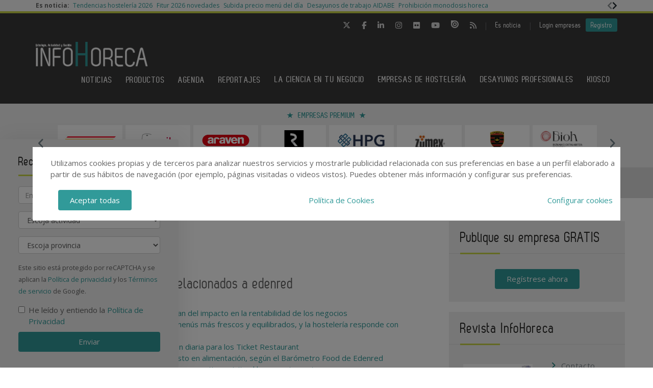

--- FILE ---
content_type: text/html; charset=utf-8
request_url: https://www.google.com/recaptcha/api2/anchor?ar=1&k=6LdyxpYaAAAAAIttzrX9U3gpbapGQoN9XR4S66o0&co=aHR0cHM6Ly93d3cuaW5mb2hvcmVjYS5jb206NDQz&hl=en&v=PoyoqOPhxBO7pBk68S4YbpHZ&size=invisible&anchor-ms=20000&execute-ms=30000&cb=ai9glspp7gay
body_size: 48510
content:
<!DOCTYPE HTML><html dir="ltr" lang="en"><head><meta http-equiv="Content-Type" content="text/html; charset=UTF-8">
<meta http-equiv="X-UA-Compatible" content="IE=edge">
<title>reCAPTCHA</title>
<style type="text/css">
/* cyrillic-ext */
@font-face {
  font-family: 'Roboto';
  font-style: normal;
  font-weight: 400;
  font-stretch: 100%;
  src: url(//fonts.gstatic.com/s/roboto/v48/KFO7CnqEu92Fr1ME7kSn66aGLdTylUAMa3GUBHMdazTgWw.woff2) format('woff2');
  unicode-range: U+0460-052F, U+1C80-1C8A, U+20B4, U+2DE0-2DFF, U+A640-A69F, U+FE2E-FE2F;
}
/* cyrillic */
@font-face {
  font-family: 'Roboto';
  font-style: normal;
  font-weight: 400;
  font-stretch: 100%;
  src: url(//fonts.gstatic.com/s/roboto/v48/KFO7CnqEu92Fr1ME7kSn66aGLdTylUAMa3iUBHMdazTgWw.woff2) format('woff2');
  unicode-range: U+0301, U+0400-045F, U+0490-0491, U+04B0-04B1, U+2116;
}
/* greek-ext */
@font-face {
  font-family: 'Roboto';
  font-style: normal;
  font-weight: 400;
  font-stretch: 100%;
  src: url(//fonts.gstatic.com/s/roboto/v48/KFO7CnqEu92Fr1ME7kSn66aGLdTylUAMa3CUBHMdazTgWw.woff2) format('woff2');
  unicode-range: U+1F00-1FFF;
}
/* greek */
@font-face {
  font-family: 'Roboto';
  font-style: normal;
  font-weight: 400;
  font-stretch: 100%;
  src: url(//fonts.gstatic.com/s/roboto/v48/KFO7CnqEu92Fr1ME7kSn66aGLdTylUAMa3-UBHMdazTgWw.woff2) format('woff2');
  unicode-range: U+0370-0377, U+037A-037F, U+0384-038A, U+038C, U+038E-03A1, U+03A3-03FF;
}
/* math */
@font-face {
  font-family: 'Roboto';
  font-style: normal;
  font-weight: 400;
  font-stretch: 100%;
  src: url(//fonts.gstatic.com/s/roboto/v48/KFO7CnqEu92Fr1ME7kSn66aGLdTylUAMawCUBHMdazTgWw.woff2) format('woff2');
  unicode-range: U+0302-0303, U+0305, U+0307-0308, U+0310, U+0312, U+0315, U+031A, U+0326-0327, U+032C, U+032F-0330, U+0332-0333, U+0338, U+033A, U+0346, U+034D, U+0391-03A1, U+03A3-03A9, U+03B1-03C9, U+03D1, U+03D5-03D6, U+03F0-03F1, U+03F4-03F5, U+2016-2017, U+2034-2038, U+203C, U+2040, U+2043, U+2047, U+2050, U+2057, U+205F, U+2070-2071, U+2074-208E, U+2090-209C, U+20D0-20DC, U+20E1, U+20E5-20EF, U+2100-2112, U+2114-2115, U+2117-2121, U+2123-214F, U+2190, U+2192, U+2194-21AE, U+21B0-21E5, U+21F1-21F2, U+21F4-2211, U+2213-2214, U+2216-22FF, U+2308-230B, U+2310, U+2319, U+231C-2321, U+2336-237A, U+237C, U+2395, U+239B-23B7, U+23D0, U+23DC-23E1, U+2474-2475, U+25AF, U+25B3, U+25B7, U+25BD, U+25C1, U+25CA, U+25CC, U+25FB, U+266D-266F, U+27C0-27FF, U+2900-2AFF, U+2B0E-2B11, U+2B30-2B4C, U+2BFE, U+3030, U+FF5B, U+FF5D, U+1D400-1D7FF, U+1EE00-1EEFF;
}
/* symbols */
@font-face {
  font-family: 'Roboto';
  font-style: normal;
  font-weight: 400;
  font-stretch: 100%;
  src: url(//fonts.gstatic.com/s/roboto/v48/KFO7CnqEu92Fr1ME7kSn66aGLdTylUAMaxKUBHMdazTgWw.woff2) format('woff2');
  unicode-range: U+0001-000C, U+000E-001F, U+007F-009F, U+20DD-20E0, U+20E2-20E4, U+2150-218F, U+2190, U+2192, U+2194-2199, U+21AF, U+21E6-21F0, U+21F3, U+2218-2219, U+2299, U+22C4-22C6, U+2300-243F, U+2440-244A, U+2460-24FF, U+25A0-27BF, U+2800-28FF, U+2921-2922, U+2981, U+29BF, U+29EB, U+2B00-2BFF, U+4DC0-4DFF, U+FFF9-FFFB, U+10140-1018E, U+10190-1019C, U+101A0, U+101D0-101FD, U+102E0-102FB, U+10E60-10E7E, U+1D2C0-1D2D3, U+1D2E0-1D37F, U+1F000-1F0FF, U+1F100-1F1AD, U+1F1E6-1F1FF, U+1F30D-1F30F, U+1F315, U+1F31C, U+1F31E, U+1F320-1F32C, U+1F336, U+1F378, U+1F37D, U+1F382, U+1F393-1F39F, U+1F3A7-1F3A8, U+1F3AC-1F3AF, U+1F3C2, U+1F3C4-1F3C6, U+1F3CA-1F3CE, U+1F3D4-1F3E0, U+1F3ED, U+1F3F1-1F3F3, U+1F3F5-1F3F7, U+1F408, U+1F415, U+1F41F, U+1F426, U+1F43F, U+1F441-1F442, U+1F444, U+1F446-1F449, U+1F44C-1F44E, U+1F453, U+1F46A, U+1F47D, U+1F4A3, U+1F4B0, U+1F4B3, U+1F4B9, U+1F4BB, U+1F4BF, U+1F4C8-1F4CB, U+1F4D6, U+1F4DA, U+1F4DF, U+1F4E3-1F4E6, U+1F4EA-1F4ED, U+1F4F7, U+1F4F9-1F4FB, U+1F4FD-1F4FE, U+1F503, U+1F507-1F50B, U+1F50D, U+1F512-1F513, U+1F53E-1F54A, U+1F54F-1F5FA, U+1F610, U+1F650-1F67F, U+1F687, U+1F68D, U+1F691, U+1F694, U+1F698, U+1F6AD, U+1F6B2, U+1F6B9-1F6BA, U+1F6BC, U+1F6C6-1F6CF, U+1F6D3-1F6D7, U+1F6E0-1F6EA, U+1F6F0-1F6F3, U+1F6F7-1F6FC, U+1F700-1F7FF, U+1F800-1F80B, U+1F810-1F847, U+1F850-1F859, U+1F860-1F887, U+1F890-1F8AD, U+1F8B0-1F8BB, U+1F8C0-1F8C1, U+1F900-1F90B, U+1F93B, U+1F946, U+1F984, U+1F996, U+1F9E9, U+1FA00-1FA6F, U+1FA70-1FA7C, U+1FA80-1FA89, U+1FA8F-1FAC6, U+1FACE-1FADC, U+1FADF-1FAE9, U+1FAF0-1FAF8, U+1FB00-1FBFF;
}
/* vietnamese */
@font-face {
  font-family: 'Roboto';
  font-style: normal;
  font-weight: 400;
  font-stretch: 100%;
  src: url(//fonts.gstatic.com/s/roboto/v48/KFO7CnqEu92Fr1ME7kSn66aGLdTylUAMa3OUBHMdazTgWw.woff2) format('woff2');
  unicode-range: U+0102-0103, U+0110-0111, U+0128-0129, U+0168-0169, U+01A0-01A1, U+01AF-01B0, U+0300-0301, U+0303-0304, U+0308-0309, U+0323, U+0329, U+1EA0-1EF9, U+20AB;
}
/* latin-ext */
@font-face {
  font-family: 'Roboto';
  font-style: normal;
  font-weight: 400;
  font-stretch: 100%;
  src: url(//fonts.gstatic.com/s/roboto/v48/KFO7CnqEu92Fr1ME7kSn66aGLdTylUAMa3KUBHMdazTgWw.woff2) format('woff2');
  unicode-range: U+0100-02BA, U+02BD-02C5, U+02C7-02CC, U+02CE-02D7, U+02DD-02FF, U+0304, U+0308, U+0329, U+1D00-1DBF, U+1E00-1E9F, U+1EF2-1EFF, U+2020, U+20A0-20AB, U+20AD-20C0, U+2113, U+2C60-2C7F, U+A720-A7FF;
}
/* latin */
@font-face {
  font-family: 'Roboto';
  font-style: normal;
  font-weight: 400;
  font-stretch: 100%;
  src: url(//fonts.gstatic.com/s/roboto/v48/KFO7CnqEu92Fr1ME7kSn66aGLdTylUAMa3yUBHMdazQ.woff2) format('woff2');
  unicode-range: U+0000-00FF, U+0131, U+0152-0153, U+02BB-02BC, U+02C6, U+02DA, U+02DC, U+0304, U+0308, U+0329, U+2000-206F, U+20AC, U+2122, U+2191, U+2193, U+2212, U+2215, U+FEFF, U+FFFD;
}
/* cyrillic-ext */
@font-face {
  font-family: 'Roboto';
  font-style: normal;
  font-weight: 500;
  font-stretch: 100%;
  src: url(//fonts.gstatic.com/s/roboto/v48/KFO7CnqEu92Fr1ME7kSn66aGLdTylUAMa3GUBHMdazTgWw.woff2) format('woff2');
  unicode-range: U+0460-052F, U+1C80-1C8A, U+20B4, U+2DE0-2DFF, U+A640-A69F, U+FE2E-FE2F;
}
/* cyrillic */
@font-face {
  font-family: 'Roboto';
  font-style: normal;
  font-weight: 500;
  font-stretch: 100%;
  src: url(//fonts.gstatic.com/s/roboto/v48/KFO7CnqEu92Fr1ME7kSn66aGLdTylUAMa3iUBHMdazTgWw.woff2) format('woff2');
  unicode-range: U+0301, U+0400-045F, U+0490-0491, U+04B0-04B1, U+2116;
}
/* greek-ext */
@font-face {
  font-family: 'Roboto';
  font-style: normal;
  font-weight: 500;
  font-stretch: 100%;
  src: url(//fonts.gstatic.com/s/roboto/v48/KFO7CnqEu92Fr1ME7kSn66aGLdTylUAMa3CUBHMdazTgWw.woff2) format('woff2');
  unicode-range: U+1F00-1FFF;
}
/* greek */
@font-face {
  font-family: 'Roboto';
  font-style: normal;
  font-weight: 500;
  font-stretch: 100%;
  src: url(//fonts.gstatic.com/s/roboto/v48/KFO7CnqEu92Fr1ME7kSn66aGLdTylUAMa3-UBHMdazTgWw.woff2) format('woff2');
  unicode-range: U+0370-0377, U+037A-037F, U+0384-038A, U+038C, U+038E-03A1, U+03A3-03FF;
}
/* math */
@font-face {
  font-family: 'Roboto';
  font-style: normal;
  font-weight: 500;
  font-stretch: 100%;
  src: url(//fonts.gstatic.com/s/roboto/v48/KFO7CnqEu92Fr1ME7kSn66aGLdTylUAMawCUBHMdazTgWw.woff2) format('woff2');
  unicode-range: U+0302-0303, U+0305, U+0307-0308, U+0310, U+0312, U+0315, U+031A, U+0326-0327, U+032C, U+032F-0330, U+0332-0333, U+0338, U+033A, U+0346, U+034D, U+0391-03A1, U+03A3-03A9, U+03B1-03C9, U+03D1, U+03D5-03D6, U+03F0-03F1, U+03F4-03F5, U+2016-2017, U+2034-2038, U+203C, U+2040, U+2043, U+2047, U+2050, U+2057, U+205F, U+2070-2071, U+2074-208E, U+2090-209C, U+20D0-20DC, U+20E1, U+20E5-20EF, U+2100-2112, U+2114-2115, U+2117-2121, U+2123-214F, U+2190, U+2192, U+2194-21AE, U+21B0-21E5, U+21F1-21F2, U+21F4-2211, U+2213-2214, U+2216-22FF, U+2308-230B, U+2310, U+2319, U+231C-2321, U+2336-237A, U+237C, U+2395, U+239B-23B7, U+23D0, U+23DC-23E1, U+2474-2475, U+25AF, U+25B3, U+25B7, U+25BD, U+25C1, U+25CA, U+25CC, U+25FB, U+266D-266F, U+27C0-27FF, U+2900-2AFF, U+2B0E-2B11, U+2B30-2B4C, U+2BFE, U+3030, U+FF5B, U+FF5D, U+1D400-1D7FF, U+1EE00-1EEFF;
}
/* symbols */
@font-face {
  font-family: 'Roboto';
  font-style: normal;
  font-weight: 500;
  font-stretch: 100%;
  src: url(//fonts.gstatic.com/s/roboto/v48/KFO7CnqEu92Fr1ME7kSn66aGLdTylUAMaxKUBHMdazTgWw.woff2) format('woff2');
  unicode-range: U+0001-000C, U+000E-001F, U+007F-009F, U+20DD-20E0, U+20E2-20E4, U+2150-218F, U+2190, U+2192, U+2194-2199, U+21AF, U+21E6-21F0, U+21F3, U+2218-2219, U+2299, U+22C4-22C6, U+2300-243F, U+2440-244A, U+2460-24FF, U+25A0-27BF, U+2800-28FF, U+2921-2922, U+2981, U+29BF, U+29EB, U+2B00-2BFF, U+4DC0-4DFF, U+FFF9-FFFB, U+10140-1018E, U+10190-1019C, U+101A0, U+101D0-101FD, U+102E0-102FB, U+10E60-10E7E, U+1D2C0-1D2D3, U+1D2E0-1D37F, U+1F000-1F0FF, U+1F100-1F1AD, U+1F1E6-1F1FF, U+1F30D-1F30F, U+1F315, U+1F31C, U+1F31E, U+1F320-1F32C, U+1F336, U+1F378, U+1F37D, U+1F382, U+1F393-1F39F, U+1F3A7-1F3A8, U+1F3AC-1F3AF, U+1F3C2, U+1F3C4-1F3C6, U+1F3CA-1F3CE, U+1F3D4-1F3E0, U+1F3ED, U+1F3F1-1F3F3, U+1F3F5-1F3F7, U+1F408, U+1F415, U+1F41F, U+1F426, U+1F43F, U+1F441-1F442, U+1F444, U+1F446-1F449, U+1F44C-1F44E, U+1F453, U+1F46A, U+1F47D, U+1F4A3, U+1F4B0, U+1F4B3, U+1F4B9, U+1F4BB, U+1F4BF, U+1F4C8-1F4CB, U+1F4D6, U+1F4DA, U+1F4DF, U+1F4E3-1F4E6, U+1F4EA-1F4ED, U+1F4F7, U+1F4F9-1F4FB, U+1F4FD-1F4FE, U+1F503, U+1F507-1F50B, U+1F50D, U+1F512-1F513, U+1F53E-1F54A, U+1F54F-1F5FA, U+1F610, U+1F650-1F67F, U+1F687, U+1F68D, U+1F691, U+1F694, U+1F698, U+1F6AD, U+1F6B2, U+1F6B9-1F6BA, U+1F6BC, U+1F6C6-1F6CF, U+1F6D3-1F6D7, U+1F6E0-1F6EA, U+1F6F0-1F6F3, U+1F6F7-1F6FC, U+1F700-1F7FF, U+1F800-1F80B, U+1F810-1F847, U+1F850-1F859, U+1F860-1F887, U+1F890-1F8AD, U+1F8B0-1F8BB, U+1F8C0-1F8C1, U+1F900-1F90B, U+1F93B, U+1F946, U+1F984, U+1F996, U+1F9E9, U+1FA00-1FA6F, U+1FA70-1FA7C, U+1FA80-1FA89, U+1FA8F-1FAC6, U+1FACE-1FADC, U+1FADF-1FAE9, U+1FAF0-1FAF8, U+1FB00-1FBFF;
}
/* vietnamese */
@font-face {
  font-family: 'Roboto';
  font-style: normal;
  font-weight: 500;
  font-stretch: 100%;
  src: url(//fonts.gstatic.com/s/roboto/v48/KFO7CnqEu92Fr1ME7kSn66aGLdTylUAMa3OUBHMdazTgWw.woff2) format('woff2');
  unicode-range: U+0102-0103, U+0110-0111, U+0128-0129, U+0168-0169, U+01A0-01A1, U+01AF-01B0, U+0300-0301, U+0303-0304, U+0308-0309, U+0323, U+0329, U+1EA0-1EF9, U+20AB;
}
/* latin-ext */
@font-face {
  font-family: 'Roboto';
  font-style: normal;
  font-weight: 500;
  font-stretch: 100%;
  src: url(//fonts.gstatic.com/s/roboto/v48/KFO7CnqEu92Fr1ME7kSn66aGLdTylUAMa3KUBHMdazTgWw.woff2) format('woff2');
  unicode-range: U+0100-02BA, U+02BD-02C5, U+02C7-02CC, U+02CE-02D7, U+02DD-02FF, U+0304, U+0308, U+0329, U+1D00-1DBF, U+1E00-1E9F, U+1EF2-1EFF, U+2020, U+20A0-20AB, U+20AD-20C0, U+2113, U+2C60-2C7F, U+A720-A7FF;
}
/* latin */
@font-face {
  font-family: 'Roboto';
  font-style: normal;
  font-weight: 500;
  font-stretch: 100%;
  src: url(//fonts.gstatic.com/s/roboto/v48/KFO7CnqEu92Fr1ME7kSn66aGLdTylUAMa3yUBHMdazQ.woff2) format('woff2');
  unicode-range: U+0000-00FF, U+0131, U+0152-0153, U+02BB-02BC, U+02C6, U+02DA, U+02DC, U+0304, U+0308, U+0329, U+2000-206F, U+20AC, U+2122, U+2191, U+2193, U+2212, U+2215, U+FEFF, U+FFFD;
}
/* cyrillic-ext */
@font-face {
  font-family: 'Roboto';
  font-style: normal;
  font-weight: 900;
  font-stretch: 100%;
  src: url(//fonts.gstatic.com/s/roboto/v48/KFO7CnqEu92Fr1ME7kSn66aGLdTylUAMa3GUBHMdazTgWw.woff2) format('woff2');
  unicode-range: U+0460-052F, U+1C80-1C8A, U+20B4, U+2DE0-2DFF, U+A640-A69F, U+FE2E-FE2F;
}
/* cyrillic */
@font-face {
  font-family: 'Roboto';
  font-style: normal;
  font-weight: 900;
  font-stretch: 100%;
  src: url(//fonts.gstatic.com/s/roboto/v48/KFO7CnqEu92Fr1ME7kSn66aGLdTylUAMa3iUBHMdazTgWw.woff2) format('woff2');
  unicode-range: U+0301, U+0400-045F, U+0490-0491, U+04B0-04B1, U+2116;
}
/* greek-ext */
@font-face {
  font-family: 'Roboto';
  font-style: normal;
  font-weight: 900;
  font-stretch: 100%;
  src: url(//fonts.gstatic.com/s/roboto/v48/KFO7CnqEu92Fr1ME7kSn66aGLdTylUAMa3CUBHMdazTgWw.woff2) format('woff2');
  unicode-range: U+1F00-1FFF;
}
/* greek */
@font-face {
  font-family: 'Roboto';
  font-style: normal;
  font-weight: 900;
  font-stretch: 100%;
  src: url(//fonts.gstatic.com/s/roboto/v48/KFO7CnqEu92Fr1ME7kSn66aGLdTylUAMa3-UBHMdazTgWw.woff2) format('woff2');
  unicode-range: U+0370-0377, U+037A-037F, U+0384-038A, U+038C, U+038E-03A1, U+03A3-03FF;
}
/* math */
@font-face {
  font-family: 'Roboto';
  font-style: normal;
  font-weight: 900;
  font-stretch: 100%;
  src: url(//fonts.gstatic.com/s/roboto/v48/KFO7CnqEu92Fr1ME7kSn66aGLdTylUAMawCUBHMdazTgWw.woff2) format('woff2');
  unicode-range: U+0302-0303, U+0305, U+0307-0308, U+0310, U+0312, U+0315, U+031A, U+0326-0327, U+032C, U+032F-0330, U+0332-0333, U+0338, U+033A, U+0346, U+034D, U+0391-03A1, U+03A3-03A9, U+03B1-03C9, U+03D1, U+03D5-03D6, U+03F0-03F1, U+03F4-03F5, U+2016-2017, U+2034-2038, U+203C, U+2040, U+2043, U+2047, U+2050, U+2057, U+205F, U+2070-2071, U+2074-208E, U+2090-209C, U+20D0-20DC, U+20E1, U+20E5-20EF, U+2100-2112, U+2114-2115, U+2117-2121, U+2123-214F, U+2190, U+2192, U+2194-21AE, U+21B0-21E5, U+21F1-21F2, U+21F4-2211, U+2213-2214, U+2216-22FF, U+2308-230B, U+2310, U+2319, U+231C-2321, U+2336-237A, U+237C, U+2395, U+239B-23B7, U+23D0, U+23DC-23E1, U+2474-2475, U+25AF, U+25B3, U+25B7, U+25BD, U+25C1, U+25CA, U+25CC, U+25FB, U+266D-266F, U+27C0-27FF, U+2900-2AFF, U+2B0E-2B11, U+2B30-2B4C, U+2BFE, U+3030, U+FF5B, U+FF5D, U+1D400-1D7FF, U+1EE00-1EEFF;
}
/* symbols */
@font-face {
  font-family: 'Roboto';
  font-style: normal;
  font-weight: 900;
  font-stretch: 100%;
  src: url(//fonts.gstatic.com/s/roboto/v48/KFO7CnqEu92Fr1ME7kSn66aGLdTylUAMaxKUBHMdazTgWw.woff2) format('woff2');
  unicode-range: U+0001-000C, U+000E-001F, U+007F-009F, U+20DD-20E0, U+20E2-20E4, U+2150-218F, U+2190, U+2192, U+2194-2199, U+21AF, U+21E6-21F0, U+21F3, U+2218-2219, U+2299, U+22C4-22C6, U+2300-243F, U+2440-244A, U+2460-24FF, U+25A0-27BF, U+2800-28FF, U+2921-2922, U+2981, U+29BF, U+29EB, U+2B00-2BFF, U+4DC0-4DFF, U+FFF9-FFFB, U+10140-1018E, U+10190-1019C, U+101A0, U+101D0-101FD, U+102E0-102FB, U+10E60-10E7E, U+1D2C0-1D2D3, U+1D2E0-1D37F, U+1F000-1F0FF, U+1F100-1F1AD, U+1F1E6-1F1FF, U+1F30D-1F30F, U+1F315, U+1F31C, U+1F31E, U+1F320-1F32C, U+1F336, U+1F378, U+1F37D, U+1F382, U+1F393-1F39F, U+1F3A7-1F3A8, U+1F3AC-1F3AF, U+1F3C2, U+1F3C4-1F3C6, U+1F3CA-1F3CE, U+1F3D4-1F3E0, U+1F3ED, U+1F3F1-1F3F3, U+1F3F5-1F3F7, U+1F408, U+1F415, U+1F41F, U+1F426, U+1F43F, U+1F441-1F442, U+1F444, U+1F446-1F449, U+1F44C-1F44E, U+1F453, U+1F46A, U+1F47D, U+1F4A3, U+1F4B0, U+1F4B3, U+1F4B9, U+1F4BB, U+1F4BF, U+1F4C8-1F4CB, U+1F4D6, U+1F4DA, U+1F4DF, U+1F4E3-1F4E6, U+1F4EA-1F4ED, U+1F4F7, U+1F4F9-1F4FB, U+1F4FD-1F4FE, U+1F503, U+1F507-1F50B, U+1F50D, U+1F512-1F513, U+1F53E-1F54A, U+1F54F-1F5FA, U+1F610, U+1F650-1F67F, U+1F687, U+1F68D, U+1F691, U+1F694, U+1F698, U+1F6AD, U+1F6B2, U+1F6B9-1F6BA, U+1F6BC, U+1F6C6-1F6CF, U+1F6D3-1F6D7, U+1F6E0-1F6EA, U+1F6F0-1F6F3, U+1F6F7-1F6FC, U+1F700-1F7FF, U+1F800-1F80B, U+1F810-1F847, U+1F850-1F859, U+1F860-1F887, U+1F890-1F8AD, U+1F8B0-1F8BB, U+1F8C0-1F8C1, U+1F900-1F90B, U+1F93B, U+1F946, U+1F984, U+1F996, U+1F9E9, U+1FA00-1FA6F, U+1FA70-1FA7C, U+1FA80-1FA89, U+1FA8F-1FAC6, U+1FACE-1FADC, U+1FADF-1FAE9, U+1FAF0-1FAF8, U+1FB00-1FBFF;
}
/* vietnamese */
@font-face {
  font-family: 'Roboto';
  font-style: normal;
  font-weight: 900;
  font-stretch: 100%;
  src: url(//fonts.gstatic.com/s/roboto/v48/KFO7CnqEu92Fr1ME7kSn66aGLdTylUAMa3OUBHMdazTgWw.woff2) format('woff2');
  unicode-range: U+0102-0103, U+0110-0111, U+0128-0129, U+0168-0169, U+01A0-01A1, U+01AF-01B0, U+0300-0301, U+0303-0304, U+0308-0309, U+0323, U+0329, U+1EA0-1EF9, U+20AB;
}
/* latin-ext */
@font-face {
  font-family: 'Roboto';
  font-style: normal;
  font-weight: 900;
  font-stretch: 100%;
  src: url(//fonts.gstatic.com/s/roboto/v48/KFO7CnqEu92Fr1ME7kSn66aGLdTylUAMa3KUBHMdazTgWw.woff2) format('woff2');
  unicode-range: U+0100-02BA, U+02BD-02C5, U+02C7-02CC, U+02CE-02D7, U+02DD-02FF, U+0304, U+0308, U+0329, U+1D00-1DBF, U+1E00-1E9F, U+1EF2-1EFF, U+2020, U+20A0-20AB, U+20AD-20C0, U+2113, U+2C60-2C7F, U+A720-A7FF;
}
/* latin */
@font-face {
  font-family: 'Roboto';
  font-style: normal;
  font-weight: 900;
  font-stretch: 100%;
  src: url(//fonts.gstatic.com/s/roboto/v48/KFO7CnqEu92Fr1ME7kSn66aGLdTylUAMa3yUBHMdazQ.woff2) format('woff2');
  unicode-range: U+0000-00FF, U+0131, U+0152-0153, U+02BB-02BC, U+02C6, U+02DA, U+02DC, U+0304, U+0308, U+0329, U+2000-206F, U+20AC, U+2122, U+2191, U+2193, U+2212, U+2215, U+FEFF, U+FFFD;
}

</style>
<link rel="stylesheet" type="text/css" href="https://www.gstatic.com/recaptcha/releases/PoyoqOPhxBO7pBk68S4YbpHZ/styles__ltr.css">
<script nonce="uyxvtln9IyC_4BKWtbypzg" type="text/javascript">window['__recaptcha_api'] = 'https://www.google.com/recaptcha/api2/';</script>
<script type="text/javascript" src="https://www.gstatic.com/recaptcha/releases/PoyoqOPhxBO7pBk68S4YbpHZ/recaptcha__en.js" nonce="uyxvtln9IyC_4BKWtbypzg">
      
    </script></head>
<body><div id="rc-anchor-alert" class="rc-anchor-alert"></div>
<input type="hidden" id="recaptcha-token" value="[base64]">
<script type="text/javascript" nonce="uyxvtln9IyC_4BKWtbypzg">
      recaptcha.anchor.Main.init("[\x22ainput\x22,[\x22bgdata\x22,\x22\x22,\[base64]/[base64]/[base64]/bmV3IHJbeF0oY1swXSk6RT09Mj9uZXcgclt4XShjWzBdLGNbMV0pOkU9PTM/bmV3IHJbeF0oY1swXSxjWzFdLGNbMl0pOkU9PTQ/[base64]/[base64]/[base64]/[base64]/[base64]/[base64]/[base64]/[base64]\x22,\[base64]\\u003d\\u003d\x22,\x22wo51wrPDh2UQwoHCoCZNLsKVfsKwTVvCk23DocK5L8KFwqnDrcOjAcK4RMKIJQUsw4lYwqbChx1facOwwpYYwpzCk8KyOzDDgcO1wrdhJUXCij9ZwpXDj03DnsOYDsOnecOxcsOdCh3DpV8vH8KDdMONwo/[base64]/[base64]/CqFjCm8O2ecKDwpVaQyfDh8OYw6hBw58Ew67Ck8O/U8K5VwFPTMKYw5PCpMOzwos2asOZw5jCr8K3SlZ9dcK+w6wLwqAtWMO1w4oMw7E0QcOEw6UTwpNvPsO/wr8/w7/[base64]/[base64]/DusKcw7rDssOlGQF8A3/DqMOVcVHChhQRwpxEw7F6LTPDt8O2w7ZmLzxMLsKfw7J/X8Kuw45/GXl4Xz/Dgns6bcOSwp1XwrrClyjCjcO1wqdLdMK6byV/[base64]/CuMOsw7XDqsKHRcOocsOfJVRZw61aw6vChxYeUsKbX33DtXfCpMKCZ23DocKgNsOLcSt0b8OkCcKPZX7DmAQ+wpY/wrJ+TsOYwo3DgsK/wqTCj8KVw7IcwrR+w5/CumDClcKZwrnCjB/CnMORwpYOc8KdFirDkcOeDsKoTcKvwqvCvyvCqcK9ccKxFmglw4jDlcK/[base64]/w5NYG8KgTMKUTTQuFQLDnsKYWDwJwrcjw4BGMMOzfHM8wrPDrQpzw4nCkFRhwpzCrsKmQQtxcWcwNCsjwq7DksOCwoNAwp/Dt0bDrcKzEsKhBGvDgcKOK8KYwrDClj3ChMOwdcKaZ03ChyTDhMOcJAnCmg3DgMK7fsKbEn00TlZtJl/Cs8Khw74GwpBRLyJ0w7/CrMK0w4bDgcKhw7XCtAMbJcORAw/Dthhnw6rCu8O5YMOowpXDgATDoMKhwqRcH8KTwpTDg8OMTx0/NcKhw7DCulQmbW57w7rDtMK8w7URcTXCucKZw7fDhsKdwo/[base64]/DrMKbPVtDwqVLw6oPD8OBUMOwwpHDv0dpw7LCtChTw7DCg2fDuFghw41aTsO5cMKYwp8QLwnDlh4FDMKoBUzCqMKRw5BewrZuwq8CwqLDocKJwpPCunnDhldjXcOBaEZ8OEfDuTgIwoXCvzDChcO2MyEiw7sxLW1kw7/CtcK1KHDCtxYcS8OPd8K8JsKUNcKhwq8nw6bCth00FlHDskLDs1HChG1ufcKCwoQdB8OBPhsTwoHDocOmIktuLMOpIsKCw5HCsw/Ck18kPFNuwr/ClErDomTDvn12CTlNw7DDv2HDrMOaw4wBw7F9Q1Nyw6waPWd3F8KQwoxkw7sPw6EGwo/[base64]/Dih47ZWh2O8KFwqcXAsOXwrfDl8KAw4TDi1lzwotRTH0tKMOVw5jDqCwZfcOjwo3DjkM7QF7DgCBKV8O4D8O3Qh7DnMOFVMK2wpEUwrDDkS/Dly5BIglhc2PDjMOwHhLDrcKGU8OMI1tmaMK/w5ZTHcKfw494wqDCuwHDmMOCSzjCgkHDlETDl8O1w5FbfsKhwpnDncOiMsOAw6/[base64]/DSgfA8KUL8Kxw6nCicOkw4XCucO0w5nCoVDDi8KawqNFBiDDj1fChcKhYsODw6HDiXtlw7DDoS07wrLDjn7DlSE4csOIwoo4w4pZwoPCt8Oqw7bCnkx8WQrCqMO/eG0XfcKJw4MoCFfCuMOqwpLCjgFnw4U2aUcuwpAiw43CvcOKwptRwpLDhcOLwr5qwpIew7BDC2/[base64]/w5oKwrJrwr8aRcKNw6jClA4xwp4xKj4Iw5rDhgvCsiptw7AfworChlzDsBfDlMONw5N7A8Okw5PCn0sHO8OEw7wiw7Vna8O0UMOowqkyewc8w7swwowjbXRRw5UXw790wrcow5IyCQJZaC5Fw7QfLTlfEsKnY0DDgWR3BnxAw70fWsK+W1bCoHXDtER1dWzDpcK/wq55aG3CvUrDiUHDoMOgEcOPfsOawq96DMK2dcKtw4N8wrrDslEjwo4lM8KHwofDucOkGMOEQcKxORjCmsKOGMOjwpJhwohhJT03T8KYwrXCnXfDsmDDsUjDt8OdwrVuwoZvwoLCtVIxAHh/w7pUfhTCvhxabAnCgVPChmlXGzAxBUzCv8Kge8OYXMOiwp7CqXrClsOEPMOUw51jQ8OXeE/[base64]/DlR7DgcKFwofDisOuPcKPw7cNFsOMTMOjEsOJNcKww6dLw4Efw7LCl8Ktwo5MBMK1w7XDsiNIQ8Ktw7lqwqUCw7FBwq9CYMKRAsOeJ8OvFzl5WAN4JTvDoADCgMKPDMOTw7BhNhBmKsOnwojCoz/Du1USN8Kuw7zDgMKAw6LDtsOYCMOAw6zCsCzCpsK4w7XDq2gcecO0wqBww4UOwrtEw6YIwppIw55XK0w+AsKCd8OBw58TacO+woTDqcKbw6XDssKcE8KrLETDp8KSeC5eNsOIbzrDrMKUVMOUAjQkCMOGW2gwwqLCtQM4CcKGw5gUwqHCucKLw7bDrMKrw4XDukLCjx/Cm8OqLnNGbQgEwrzCmWjDu2/CsjfCqsKfwoURw4AtwpNjRG4NaRbCqgEtwogMw4APw5LDviXCmQTDhcKyDnt/w6PDnMOswrnChUHCm8KWVsOUw7N+wrokfhNpOsKUw63DnMO/wqrClcKrNMO7NQvCizIBwrvCqMOKO8Kywp1KwrpBMMOjw6pyWV7CkcO3woljbMKbNxTCscOfEwxycjw3G3zCoCdRbV3DmcOHVxNLRcKcZMKSwqfDuVzDuMKWwrQfw5zCqk/CuMKzCjPCi8KEasOKCSTDjDvDu2Vpw7tYwpB6w47Ck0jDnMO7a3LCu8K0FRLDn3TDm0M3wo3DhCc8w5wcw6/Dhh4xwqIZN8KjBMKfwqzDqhc6w4HCqcODZsOYwp9ww78gwofCtyUWNljCuHfDr8Kqw6fCkETDj3Q0Sw0kCMKkwrBiwprDhsKKwp/DvhPChywLw5EzKMKkw6rDicKpwp3CtjE6w4F8J8KQw7TCu8KjWVYHwrIUcsOidsKzw5gcRR/[base64]/Dnl/CuMOceiBvKMK2wpTCksKlwqXDi8K/eSoeAhDDgCrDrcK4SC8MZ8KnesO8w4PDn8OmPsKYwrUkYcKIwrhWFcOJw6HDrAd6wo7DicKcScOcw6wzwo9iw6bCmsOMbMKcwoxOw5jDj8OXDWLDs1R8woXCnsORQgLCjznCvcKZX8OuPSrDvcK1aMKbIg4SwqIYHsK/aVsiwpgNXykIwpw4wptUFcKtHMOWw4FlGUPDkXDCuQYTwrTDisO3wqZYV8OTwojDgALCrCDCplgGD8Krw6DDvTzCk8OTeMKhYsKdwqwOwqJPflFXag7DosOhFGrDoMOXwovCh8OxJUoxacOnw4kAwq7ClmZHeClMwqETw6MLemdsXMKgw6FvGiPCv07Cu3kowq/[base64]/wpJQwrHDqcKPw5Zew4VvwrNCw6vCt39Dw7kIw4w8w4oMPMK1SMKVNcK4wo0hQsO4wrx4X8Otw70/wqVywrEaw5TCn8OyNcOBw4rCpxUXwrpow7BEZjJYwrvDhsKUwqTCoynDmMOqZMK9w5sWdMO9wqIoAGrClMOBw5vDuTzCscOBOMKOw5jCu13CkMKywqM6wrzDkCMkHgoIdcKewqUAwq/Cu8K+dMOIwrPCoMKkwrHCqcOKMXkuFcK6M8KRcSwvDEzCjCxJwqcQXVzDncK1DMK0W8Kaw6Qnwr7CpR1iw5/CjsKlZcOlMBvDi8KnwqV+YAjCk8KJYGx7w7YgXcOpw4IQw4zCqCzCjwfCpBjDn8OoOMOcwp7Drz3DicKEwrPDlHF8N8KcIMKow4fDnXvDtMKkf8Krw63Cj8K/OwFfwojCgn7DshTCrHRIdcOAWHBYEMKyw6LChcKoUUjCuQTDsSvCr8Klw7J0wo8ffsOcw7TCrsOCw7E/wotzKMOjE21hwocjTEbDq8OLFsOhw7HCqEwwQBjDlAPDgMKuw77Ch8KUwqfDiDJ9w63Dk2TDlMOiw6wJw7vCnytkCcKHHsOow4/CmsONFwXCiW9yw6rCtcONwqlHwp3DrXTDjsKlTCkHJxErXg4RQMKTw73CtE50aMOJw4oxXMK/[base64]/DtcKhACbDvjlaA8OaUhTDkMKBBjrDjsOdPMKZwrNXwoDDujXDnRXCvzfCjVnCt1zDoMK+GgEIw6taw5cFAMKybMKUNQkFJTTCqx7DiBvDqF7DuDnDjMKnwowMwo/CocK1FAjDpzfCjcOHCALCrmnCqsKYw5wbSsK/HUA4w5/CiFHDlxfDq8KtV8O5w7fDqD4Wc0TCmCjDjmvCjy5TJDPCmsOKwrAQw4vDh8KEfRXDoGFQKDXDh8KTwp3Di1/DtsOdWyPDk8OOHlQUw5Rqw7bDhsKJY2DCiMOyEz8mW8KCHQjDgzzDtMOzOVvCmgs4DsKXwqnCpsK7b8ONw5vDqA1Mwrp1wrRpCSPCqcOCLMKnwp9xP25GHzt4AMK6HCppUifDmRtzHQxTwqHCnxbDncKyw7zDmcOMw5A9BBvDlsKZw5M5HjrDssO/Wgx4wqw9Y3kaOcOnw4/DmMKIw50Swq0sWBHCg15TRMKNw6xHVcKnw7sdwp52bsKSw7EUEx0Yw5ZhasO+w6dlworCv8KNIkjDi8KJRTk9w6w9w75xUi7Cs8KKEVzDtCVIGDQTcwwXwopJSifDvRjDucK0UwlpE8KRJ8KEwrw9fCTDiCHCgHlsw483TiXCgsOowprDoDrCjMO/[base64]/DosK8cW/CpQAFw67DhsOVw7MPTBnDh8OCXMKaw7MHT8OUw47CgcOxw6rCjsOrI8ODwp/[base64]/MAFWwpQaY8KFZUoyCAfCj2xabwlwwoEzYUxcVlV4eGJKGBtKw7EBA3/DsMOCEMOFw6TDqArDsMKnFcO6cShhw4rDnsKXHToOwqRsX8Kaw6/[base64]/CsMOmw7HCs8OZwoPCgDtEwozDv8OdwoZhw5gvw6slFQwjw6nDqMKsWwXDv8OSWCnDq2bCkcO1NWxmwoMswrhqw6VHw4/DsCsIw54EAMK1w4wpwqDDiyV/R8OawpLDqsO5LcOzWVd/MWhEQT7CtcK8W8KzOcKpw7YRZMOGP8OZX8KBK8KhwoLClSfDoTUvYxrChMOFYnTDhMODw6HCrsOjWhLDrMO/XBR8aQzDgkBIw7LCk8K1ZcOGQsOlw6PDryLCuW5fw4XDqMK2ITzCvFc4XS7Ck0IGXxdhelzCnEVpwpguwqcGSCpEw6lKNsK0ZcKgacOWwq3CicO/wrvCuE7CkDRzw5d0w7U7ADzCn1zCiWYDMsOiw4ICQnPCuMOzfcKOAsOSRcKSPsKkw5/DnWLDskvCpzQxPMOuO8OWLsO1w4VyPSR1w7NHbDxQScOCZTQbE8KtY10pw6DCmDUmBxBWDsKkw4Y5VG3DucOOLcOUwqvDqy4JcsKQw7s4c8KnCTVJwr4IamnDmsO8c8K5wpfDiHrCvRsdw6UuXMKRwprDmHZHdcKewoBsMcKXwqF6w5TDjcKLUwfCnMO+XU/DsQ86w6MuV8K+TsOkMMKCwo0owo7CtAlbw6Mew4Icwogxwo0YQsOiOkcLwpBswrl2MivCgsOiw4fCggNdw6tKe8Oaw7bDp8KvVwpQw7LCjmLCjX/DqsKTf0MJwq/CsTM7w7TCkVhTXUTCrsO5wq4rw4/ClcOMwpojwogRAMOZwoTCsWDCmcOawobCu8O5w79nw6kWIxXChRVBwqA/w45xJTnCgQotXMKobzJoCCPChMKyw6bConPDr8KIw7VWG8OwEsO8wokRw7vDj8KFc8KCw4QTw5dGw6dHamLDuyBdwpgzw5E1woHDs8OmMMOCwoDDtCs/w4wQX8K4YFDCh1dqw709OmdCw4nCjHNNRsKrRsOIZMK1LcKqalzChgHDjMOcP8KuPy3ChTbDlcKtBcOZwqRSAMKmCcKYw7TCmsO/wrY/aMOWwqvDgQnCmsOBwrfDscK1IVYObjHDkU7CvBsdBcKZKCjDpMK2w4IWNwkhwrzCpcKgcz/Ctnl6wrTCsk9ASsKoKMOOw558w5VfCiBPwqrDugfCnsKHJFkXWgsmM3rCj8OLTDTDtWPCgVkSHsO1wpHCr8OxBDxKwogVwr3CiWc7c27DqxU9wqM/wrFBXEwjK8Oew7bCpcKbwr9ww6LDpcKgAw/CncK+wrtowprCrW/[base64]/XMKtbsKLa8OEwqPCo38XwqQywr3DjTTCtsOnEsOOwrjCi8Oww4Aqw4VBw4gTbi7CsMKWYcKGOcOhd1LDpmXDjcK/w4HCrFw8wrF9wo7DvMOGwop7wrTDvsKsWsKwG8KDGcKFQF/DtHFcwoLDlEtOayrCl8KselJCMsOnBsK0wqtBSGnDmcK0GMKEahXDiQbDlMKpw4zCq35xwpIKwqR0wobDjRbCrMKcPRAFwqwUw77DlsK/wqbCk8OEwr1owrPDtsOHwpDDi8Kgwr/[base64]/CvsODexXDtUNvGwTCoMOnF8KofEIVacKsAw3CjsOAWsKHwrbCscKwLsKGw6LDhG/DjSvCk0rCqMOIw6rDpsKVFVI/[base64]/EMOZES1qwobDgsKWZXrCmcO3w7ZxIMKfTsOMwpNTwq5BY8Olw709bxlOX1lXbV7CicOzD8KDMwHDicKsKcKJSFcrwqfCi8O8b8OnfDzDlcOCw68yFcOkw6t9w5wlDztyasOWAFrDvi/CucOGXMOuKyjDoMOhwqJ4wpsTwoLDn8O7wpDDnlo/w4srwokiQ8KsGsKaHTQWPsKlw6XCgi5id33Cu8OPcTdkNcKaSUABwrtECnfDnMKOcMOhWCbDqWXCj1YRHcObwp5CdQkRIWLDlMOPJV3CqcKOwrZzL8KOwqbDkcOpEMOMT8OLw5fCosKlw4nCmh5ww53DicKDfsKfBMKuJMO/f2fCtWXDhMO0O8O3RCYvwohBwojCgUfCo2YdN8OrJlrCiw8Zw6BuVkDDqCzCt3PCoT/DtsOew57Dh8OswqjCgg7Dln/DpMKVwqxWHsK8w5kRw4vCl0tFwq5/[base64]/[base64]/[base64]/Cg8OSDMKbI37DsMKieMKdw6PDlcOPLsKvw4nCg8O3w6tbw5MMD8Kdw4grw64eHUkGUH5rJ8KlYl/[base64]/CoMKjH8O+w43DhHnDicOAZsKtIlEcwpbDtsO8OUIdSMKdXi4hwrU/woYmwqYXcsOYCUnCo8KNw5QTRsKNQRtew58GwrfCoTVPXMOiI0LCrcKfFljCnMOCOEBLwrNow7EGOcKZw6/Cp8O1DMOGdDUrw53Dm8Kbw5lSOMKGwrIgw5vDiApqQMO1WQfDosOPfSDDomjCtVjCj8KrwpvCucK9EhzCqsOyAysFwo4EIxpyw7MlemLDkTzDoWUcJcO2BMOWw4TDmRjDrMKJw4PDomDDg0nDsmDCm8K/w7l+w4InXmYZJsOPwpDCvivCu8Owwo7CqDoMJ20AUxDDhRBQw4DCr3dmwrtQAWLCqsKOw6bDo8OQR1jCnC3Cn8OWG8OcJjgyw7/Cs8ODwrHChHE3CMOzKcOaw4fCkW3CvTPDlmHCnA/[base64]/DiXfCtcOGdBDCuMOZw4TCn8KkIj0Jwq3Cq8OUw5XCr1rCpx49ewF2BsKEGcOlCcOLQsKuwpY1w7rCiMOVBsOpeB/[base64]/[base64]/CqMOxVgjDncO2ZsONw5LCqcKywpQuwqZSe3DDosO4NSMMwrDDiQrCsgHDu3koHw1twrvDtHkAKUTDumXDjsOiXgVhw6RZLBIcUMKuQMKmG3fCvnPDosKtw6kHwqQecEJSw4g7w67CmgXCt0UAAMKXISQjw4JVWsKkbcO/w4vCq2hpwq8Uw5fCpUvCk3fDscOpN0bCiBHCoWxuw68oW3HDqcK3wpUEOsOgw5HDt3TCmH7CgxVxcsObUMOIdcKNJ3A3GVlwwrgMwrjDrAghOcORwqrCqsKAwoQUWMOsCsKOw6A+w7oQLcKZwoDDrQbCujrChsO8SDrCscK1PcKDwqzCjkIaHj/DnjLCvsOlw6NXFMO2LcKewp9uw75RRxDCi8OEI8KNDgREwqvDrEMZw7JcbzvCs01lwr5Mw6t7w54DShHCqhPCgcO4w5DCu8Oaw4TCjkTCnsOhwpRbwo9mw4ogcMK8YcOVcMKVdAPDkMOPw4zDrzfCt8K/wqQ9w77Cr3zDp8KdwrrDr8Owwp3CmMOCesKgKcO5V2Yrwrouw6pxF3PCh1bCmk/CvMO+w4YqT8O+S0pIwpYWK8KYHBImwp/[base64]/CiMOPTl3CpmBjwqA9wqtjw4FpPAwxwrDDrMKuXR7DhR8zwrzCli5baMK8w4DCn8KXw6Jpw6BecsOZdW3CrT/CkX4DIMOcwqU9w7bDiAg8w6ljEMKow73CvcORFyTDulUCwpfCshhYwr5zN1LDoTrDgcOSw5jCgVPCizzDkytcXMK6wo7CjMONwqrCi3omw4jDgMO+Sj/CvcOYw6DCjcOwdhxWwrzChFYdHwkxw5vDjcO+woXCtVxqJnLDrTHDmMKeJcK5OyNMw7XDl8OhOMOOwpZpw69Lw5jCp3fCmnk1PgbDpMKgesKfw540w7fDoH/[base64]/DssK6I8OofBV9wqvDkzbDv8KIdU8NBcOWwojDgTQ0wrzDh8Kiw6Zew5zDpyRvO8OqFsOqIW3DrMKOeEhDwqU3YcORK0LDpmVYwpYRwo8Pwq12RwTCsBDCqm3DgHnDg03Dk8KQBgEtKyJ4w7/[base64]/[base64]/DqxTDp8Klwo8LwoVfBMObw4A2w7U6eMK6wqwKEsOWRUYnM8OVAcKhfQJdw4EfwqnDvsO0w6E+w6nCvznCtV1EYxrDlhrDtMKzwrZlwo3DtGXDtRk+w4DCosK5w6LCnzQ/wrTDtVDCo8K1Y8KCw5fDi8OGwqrCghRpwopnwojCucO0RcKIwqvCjDUzEQV4RsKvw70STjYOwqtVcsKMw4LCsMOzAAnDuMOpY8K5csK3GE0Swq7CqMKVdW/[base64]/[base64]/[base64]/[base64]/CusKuTDPCscKeEMKgw4kZWFNoDzHCocKkw4LDicKDwobDrzVqAXxOGwnCnMKObsOmScO4wqDDlMOWwqB5d8OacMK1w4rDisOowoXCnyYxAsKIDw0nMMKowqtCa8KbTsKsw5HCqcOjfzxtamPDocOpJsKLF1QRU1PDssOLOml/P2MzwqNiw4oHAsOWwrJGw7jDpyxmajzCkMKOw7MawpYPDAgDw63DjMKRFcK8UmbCjsObw4rDmsKjw6vDm8KRworCrT/DvMKwwpohw77CtMK8EFzChQBJeMKAwpDDscOzwqIqw4Z+D8O2wqdIC8KjGcOXwqfDkGg8wqTDhcKHCcK4wot0WnwUwotOw6zCrMOuwrzCsBbCtcOjfRrDmMKzwpDDs18ww75SwrJMacKUw5sXwovCoQU/[base64]/Dp8OjbiDCnsOrbHvCuWsaHMKyeMOFwrPDiMKswr3CskvDv8Kowpx2dcKkw5NHwqbClXXDrDDDgsKUOAvCvwLCqcKqBWTDlcOTw67Cj0RdeMOWeTbDgMKQS8OxIsKow7cwwoBowqvCv8Kywp7ClMOQwpp/[base64]/CiMKiXsO+N8K7ZMKLw7fCh29Iw6/Ci8K6wrYTworCjG/Dk8KfdcOTw6dzw63CtSnCpkRRZRvCs8KHw75oY1zDvEfDjcKjXGnCqDkaEQbDsGTDtcOVw4N9bCtBAsOVwpvCuCtywpDCjsObw5IywqVcw6ERwrUgEsKmwq/DkMO7w6ozGCApVsK2cjvDkMKLNsKDwqQrw7Quw4toa2x6wpDCj8OCw5LDlXQLw4kiw4N1w70LwqXCsUHCgTvDssKXEjfCqcOmRV7CqcKDMG3Dq8Osblp+fVRKwprDpFc+wpolwq1Ow7QDw6JkbyjDmmw5TsOYwrzCosKSaMOseE3DumETwqQTw4/ChMKrdElDwo/DosKcOkTDp8Klw5DDqWDClsKDwrsiF8KIwpZfWwjCqcKcwoXCimLCpRLDj8KVC3vCtcKDbVLDu8Ogw5Mzwr3DmRhHwr7CrFXDtTLDl8OLw5HDiXMBw77DqMKdwrXDslbCu8K3w4HDjcOKUcK8EQozOMOoRFR1blwvw6xUw67DjyXCt1LDnMKEFQ/DrQzCrcKZEMK7wrjDpcOVw4kXwrTDvXDCmj9scndCw7nDkh7Cl8O7w4vDrcOVVMOSw4pNMSRHw4YxJlUHPRJfQsOrEwnCpsKOdBNfwoYXw4zCnsKYbcKyMTPClWxfw7QwImjCqFscW8O2woTDs3PCsnd/W8O5XCVxwq/Do0gaw74eccOvwq7Cv8OofMOVwpzCmErCpnFfw6lywp3Di8Oyw65jH8KMw53CksKPwpEvDMKpCcO/DVjDoyTCqsKpwqNZW8OYbsKsw7cFdsKOwpfCmgQMw5vDnTHDmCEzPBp4w4kAZcK6w4/[base64]/DpsKqwqbDjSg+D8OpYG5ZEsOqEBzCrsKiZ8KoSMKZBW3ChATCgMK/OFAQDShkwq0wQC1zw5DCtB7CunvDpxrCmRlABcOEAVgBw4VuwqHDocKvw4TDrMK3SRp/wq7DpzZ6w7okfyF2eDnCqx7CuS7DtcOqw7Igw6bCgMONwqFxPwoCdsOkw6vCtAbCq33ClcO2EsKqwq/Co1vClcK+C8KJw69QPhw8W8Onw7ZPNz/Dv8O6SMK8w5/[base64]/w67CuzMmw5XCtMKsIn1Vw68BCMOGMMKDw4JMDUzDq0JFaMO1XhHChMKqJcKAQUPDlnPDncOGQicvw4xMwrHCswnCiEjCqzLCvcO7wp7CrMOaHMO9w7FmK8OCw4tRwpliScOhPQTCuSBwwq3DjsKewrzDsUDCjnTCpkoeDsK5O8K/[base64]/[base64]/ChsOFesKyw67DpCjDjB8NMAXCqEcxdnfDgR3CkUrDgQLDo8Kfwq1Bw7jClcOAwrgPwrs8RCRgwpMrNsKqccOOKMOYwqwBw6UPw7XCiB/DtcKhY8Kgw7TCsMO4w6BiGF/CvyXCkcO/wrbDpwRBaSZ5woRxDsKww6VmSsONwpZKwqRMTsOcMw1ZwpTDqMKSNcOdw6xFRS/Cnx3CqxXDpXdcQEzCiXzDncKXMnI8wpJ/wpHClRhWVztcasKAIHrCu8O8WsKdwr9hQsKxw6cHw7zCj8Opw4M8wo8Iw40cIsK4w6FrP0zDhyJGwoA/w7rCmMKcFQQwFsOlQSvDqFzCvFp/ExpEwq5Tw53DmSTDuh/CikFVwoLDq2XDs1MdwpMXwoPDiRnDlsK+w7BnUxlGAsKyw5/[base64]/[base64]/[base64]/w7PDgFYVwrfDkz8Awph/[base64]/DgMKMYmvCk0/[base64]/DqQ1uUhXCpMOFwoo6VBkJw5fCmHsEwqrCgcKBA8OYwo4/wpV2wrB+wqhUwofDtlfCv0/DrTHDuQjCmw9se8OhOMKVbGfDjT7DjCQMPcKYwonCn8K/w6A/bMOgGcOlw6DCrcK4CkzDsMKXw6UEw45ew5bCvMK2dQjCl8K4V8Opw4LCh8KKwrsLwr40KirDg8KBIXHCnTHChUYySmhBeMOow4nCsVdFGHvDosKALcO3JMODOBw3V243DynCpGzDjsKow7DDmcKMwp1Jw5DDtT7CgyDCkR/ChcOMw6bCjsOewoM3wosKJyBdQAxMwp7DpUvDpQrCo2DCsMOJHiB6enZNwoInwoFFXMKew7InYlzCocKYw4vCosKwRMO3TMK8w4LCu8Kmwp3DphHCj8Obw7vCicK7XnlrwpvCjsONwrHDhRNmw63DvsKAw5LCiS8gwr4AP8KPFWHCqcKbwo5/Q8ODHwXDkVN/eWBVSMOXw79kcFDDgWDCtXtmGEo5aSTDuMKzwonCgULDlQUWdhAiwociCkICwqzCh8OTwpFHw7Rmw43DlcKhw7U5w4QAwpPDrBXCtB7Ci8KGwqvCuGHCkWrDh8OUwpwtw5x0w4MCMMO3wp/[base64]/[base64]/wpRBwodJw5VgwpEZBGHDkBDDqcKmPMOgw6wIc8KmwoDDnsOewqwFwo0CUxgKwrDDgMOUPiJrHwXCpsOmw4QxwpcrQ0haw4HCvMOsw5fDmkbDiMKywrMUI8OHY2N9Nyhfw4/DryzDmMOhQcOiwoMtw4Y6w4sdUVfCqmxbB3ZzUVXDjCvDmcOcwo4EwoXChcOOEMOVw5QQw4zCiHzDgwnCkw1ubWNgGsO+MGpzwqrCqndrPMOWwrAiQUHDqmRqw4kew4RyNWDDjwY2w5DDpsKdwoQzM8Kww4dOWC7DjiRxCHJ5w73CgcKWRCAyw7/[base64]/Cqw7DsDHCiMK0LzDDrMOtw7fCiQweV8Otwp8ma1kTfcKhwr3DqQ3CqVkSwpNzSMKYUyZhwo7DkMO2cUIQQjrDqMK7NVrCoS/CoMKxSsOCR08iwo5IesK7wrPDsxNEO8OeG8KAKhrCmcK5wrxPw6XDuCHDqsOVwqA3Xg4nwpDDmMOvwrp/wot6OcOIFQpuwp/[base64]/[base64]/DvMONwrrDhcKwwpl2P8OwwqjDqQQEDm3Dnnsbw7sxwqkLwofCl3LCjMOYw4bCo2pVwqbDuMOOIyDCjMOew5NGwq3CsQVzw7NHwqQcw7hBw4zDmcOqcsOjwqI4wrNfGcKSL8KJUA3CoVDDmcOWWMO4cMK9wrd5w7NJP8Omw6U9wph+wo8QOMKmwqzCncOsWwgbw5lMw7/Dm8O4JsOLwqHCtsKjwp8Cwo/DpsK/w4TDg8OZOi9DwoZfw6c4Bjxew4BzJMO1HsOkwp9awrlBwrfClsKgw7kkDMK2w6XCrMORGWvDrMKbYhpiw7kcBW/CncKpC8OVw6jDmcKJw6bDtAQNw4PCsMK/w7VIw7/DuiDCrcO+wrjCuMOHwrdBExXClE5MKcOrVsKILsKsPcO6XMKrw79ADFTDgcKsd8KGbSVyL8Knw5sUw4XCg8KfwqIWw7vDmMOJw5fDvmBcTRhKahRpOzXDhcOxw6XCq8OUSCNFAjvCj8KEOEhWw71xalFfw5wNQC1wDMOXw6/CphNiK8ONSsKfIMKjw4xgw4XDmzlCwpjDkMKpacKkMcKbBcK8wpoMSmPChlnCocOgecOsOgfDuFQqMQZbwr8Gw5HDu8K7w4hsXcORwpZ8w6vCmghDwrTDuy/DscOlFxpDwpp2CR9Ww7LCjDvDnMK+P8KdeD4qPsO/w6PCnyLCocKpQMKHwoTDp1fDh1YeBMKUDlbDlcKWw5YYwoDDsk/Dswwnw5N/LRrDhsKnXcOlw5nDhnZNGSQiGMK5eMKzCQ/[base64]/DlMORH8ONw7bDnsOMQsKWD8K/XcO2NjLCvAHDmDhEw5LCuC4EP3/CpcODP8Otw4U4wokebMOCwqrDt8KgbF3CpCckw4/DmB/Dp3Y3woJLw77CpHEhXAU/woDCg0tWwoTDgcKnw5JTwoQaw4vChMKAYDVjIQnDni5/WcOcBcOyRnzCqcOSW3lpw4TDscOxw7XCpXnDncOZfl4Pw5Fewp3ColLDscOyw4HCg8K2wrbDpsOrwodtccOKL1R8wr85X3pzw74FwrbCqsOmw692L8KYdcOCJMK2NU7Ch2fDngE/w6LDrsO1RicHWXjDqTUlPWPDicKeZ0vDrTjCn1XCknUfw6JlcRfCt8OZRsKkw4zCq8O2w5PCp14JEsKEf2DDocOqw73CvQXCpCbDlcO6ecOgFsKIw6Z5w7zCvUxGQkYnw6ZkwrFwC0FFUENTw50Sw5pyw53DrVkOW2/CjMKow7lzw6gbw4bCssKRw6fDtMOMSMONbjFfw5Jlwowkw5cZw4A8wqXDnQ7CskzDicODw6p+MBZ/wr3DtsKPccO6XUYVwrEGJyFVfcOjSUQGGsKJfcOqwpXDtsOUV1zDm8K0HhJDTCQOw7zCmRbDjFvDon8EUsKvVAvCqEcjbcK7DcKMMcOsw6DDvsKnMDUaw53CjsOWwoo+Xwt2X2zChWNKw4bCnsOFc3jCimdvTAzDtmjDmsOeJApAak7Dlkdaw4oowr7DmsOrwp3DsV/Ds8K4E8KkwqfCmQR8wrnDt1jCulgkWgrDjAhcw7AQPMOSwr4LwotWw6sQw7hhwq1AVMKgwr8Pw77DvWY1PzfDiMK9AcKofsOaw6gCZsKoQzHDvF0Uw6rDjRfCrGhLwpEdw51VDAM/IwLDogTCmcOdOMKYTALDtsKYw48yWzlVwqLCm8KOXTvDuhh8w5fDjMK+wo3ClsKTfMOQWH9BbzB1wqpcwrJqw4ZXwojCj2zCoFHDnhkuw7LDt2F+w6ZXbFRbw4LCmirDsMKEDDd2GEjDiDPCisKqN3fCjMO/w5QUCB0Hw64yW8KzMcKfwqZ+w5MAVMOCfsKCwpx+wrLCpkjCmMO8w5YqTsKpw5VeezPCnnNfHcOOV8OYVsOoccK/OWPDs3vDiFjDkD7DtA7Ch8ODw45hwoYHwqDDlsKPw4nCsFFVwpdNIMK3w5/DnMKZwo3DmE8dQ8OdQcOvw4FpECfDvcKbwpMJM8OPWcOHL1jDqsO4w4dOLWNbayLCgCDDhsKqGRzDuHpLw6bCi3zDvzzDh8KrIlXDoEbCh8OGTG02wrgmw7g3RMKWal1nwrjDpHbCnsKGawzCrwnCsy4cw6/DrFTCosOVwr7CjihsW8K9bMKJw79fS8Kpw585UsKNwpjCmwNxMiA8AhLDthx/w5cATHQrWQoSw4ItwovDiR5SKcObcyHDjyfDjlzDp8KUMcKOw6VDaDUFwqZJXFI/a8ORa281wr7DgAJawopIZ8KUHQIOFcKQw5TCkcOlw5bDm8KOcMKNw4tbcMOfw5PCpcOmwoTDkRoXcxnDv3cMwpHClXjDsh4pwpQMFMO7wpnDssOnw5LCl8O8UmDDjAw8w6TDqcObO8K2w68fwq/CnEvDvSPCnlbCgFAYVsOOQFjDpXJSwonDsyEewqFAw7QMMWPDsMObAsKBccOdScOxTMKFcMKYcCVJYsKiX8O2aEl0wqvCnzfDlyrCgDvCrV7DmUJCw6FuHsOLUnMrwoPDpHhhVxnCtwIiw7XDsW/DnMOow5PCrRpUw5LDuwEIwoXCqsOuwpvDjcO2NHbCu8KzFScZwqUHwrYXwp7Dih/[base64]/DicK+JT4PfsOOwpHDnRLDo8KfB2EowqzDocKhK8OLEH3CksOVwrzDrcKjwrfCuEI5w4lpRk5Tw4FTDEkrFljDiMOlIznCr0rCphfDj8OfHnTCmsK/by3Cl3bDhVVcOsORwo3CtHHCv34MBEzDjGvDscKewpMzAFQmdsOXeMKnwq7CtsKYeBPCmSnCgsOgasOFw4vDgsOEZjHDnCPDoxFMw7/CmMOMEMKtXzBgIGjCo8KAJMOEMMKYFnzCnsKWKMKrczDDqinDhMOhHMOiw7Z1wo7Ck8Olw6rDrE4HM2/DlUcBwqjCksKCcsKkwpfCsjPDpsKZwpbDrcK2emHCj8OXfFQ9w5Y8P0PCvsOvw4HCsMOSEXNzw751w7HChwJYwpwcKXTDlBI/[base64]/DnWUpwoTCnMOZwowCwpXCt8OLwoXDiU/Ci3xhVTnClBgpCcKVdMO1w6UwfcKFTcOxMxsrw77CvsOcPRrDi8Kyw6MpTWrCpMOmw5Bxw5Y1BcObXsKiNizDlA5qPsOcw7PDtEohW8OnOsKjw4wtScKwwo1XRi0Uw7FhQ2DCkcOdwodHeQLDi2hvFwvDux4mD8KYwq/CuQonw6fDvcKLw4YsNsKOw6/DvcOOSMOBw7XDs2bDoTYiYcKKw68vw51GEcKvwo4aR8Kaw6LCulpwAXLDiAsbVVVbw6DCh1HCh8Kxw6bDlUpPMcKveALCknjDqRfCiyXDphHDh8KOw53DsjVFwq07IMOAwrfCg3/CiMOscMKGw4DDsiQxShHDlsOHwpvDh00WHkrDrsKoJsOhwq5vwpzDlMOwf2/CgnDCoA7CpMK0wrrDnl1pW8ONMsOtCsOBwoBLwoXCljTDoMOrw7kPKcKWMsKiQ8KdWsK8w456w4Mowrh4FcOCw77DjcKDw6c\\u003d\x22],null,[\x22conf\x22,null,\x226LdyxpYaAAAAAIttzrX9U3gpbapGQoN9XR4S66o0\x22,0,null,null,null,0,[21,125,63,73,95,87,41,43,42,83,102,105,109,121],[1017145,913],0,null,null,null,null,0,null,0,null,700,1,null,0,\[base64]/76lBhnEnQkZnOKMAhk\\u003d\x22,0,1,null,null,1,null,0,1,null,null,null,0],\x22https://www.infohoreca.com:443\x22,null,[3,1,1],null,null,null,1,3600,[\x22https://www.google.com/intl/en/policies/privacy/\x22,\x22https://www.google.com/intl/en/policies/terms/\x22],\x22G7TuQgqBLU8xSatlDZsG9pfMdmprS8aQF456+DyaXaU\\u003d\x22,1,0,null,1,1768671745871,0,0,[62,1,150,11],null,[44,83],\x22RC-aKyTpNKIEpPfwQ\x22,null,null,null,null,null,\x220dAFcWeA4Xfz9ZQsltNg2PQGsG5EitBnk_7N793IQjThtHyKn72MtsjZgYREJz_5p19p180vaxvFSzNiF3IizTp-F2jK_DEOBEYA\x22,1768754546014]");
    </script></body></html>